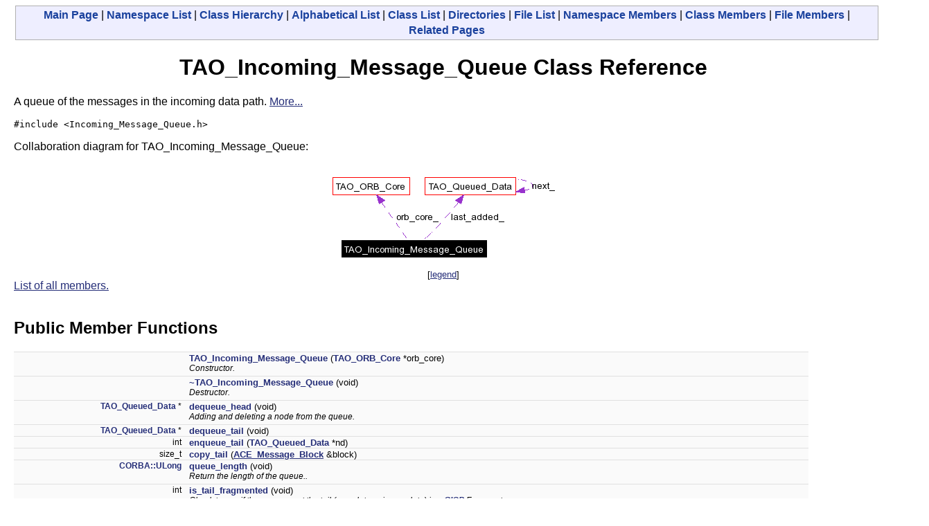

--- FILE ---
content_type: text/html
request_url: https://www.dre.vanderbilt.edu/Doxygen/5.4.5/html/tao/classTAO__Incoming__Message__Queue.html
body_size: 3587
content:
<!DOCTYPE HTML PUBLIC "-//W3C//DTD HTML 4.01 Transitional//EN">
<html><head><meta http-equiv="Content-Type" content="text/html;charset=iso-8859-1">
<title>TAO: TAO_Incoming_Message_Queue Class Reference</title>
<link href="doxygen.css" rel="stylesheet" type="text/css">
</head><body>
<!-- Generated by Doxygen 1.3.9.1 -->
<div class="qindex"><a class="qindex" href="index.html">Main&nbsp;Page</a> | <a class="qindex" href="namespaces.html">Namespace List</a> | <a class="qindex" href="hierarchy.html">Class&nbsp;Hierarchy</a> | <a class="qindex" href="classes.html">Alphabetical&nbsp;List</a> | <a class="qindex" href="annotated.html">Class&nbsp;List</a> | <a class="qindex" href="dirs.html">Directories</a> | <a class="qindex" href="files.html">File&nbsp;List</a> | <a class="qindex" href="namespacemembers.html">Namespace&nbsp;Members</a> | <a class="qindex" href="functions.html">Class&nbsp;Members</a> | <a class="qindex" href="globals.html">File&nbsp;Members</a> | <a class="qindex" href="pages.html">Related&nbsp;Pages</a></div>
<h1>TAO_Incoming_Message_Queue Class Reference</h1>A queue of the messages in the incoming data path.  
<a href="#_details">More...</a>
<p>
<code>#include &lt;Incoming_Message_Queue.h&gt;</code>
<p>
Collaboration diagram for TAO_Incoming_Message_Queue:<p><center><img src="classTAO__Incoming__Message__Queue__coll__graph.png" border="0" usemap="#TAO__Incoming__Message__Queue__coll__map" alt="Collaboration graph"></center>
<map name="TAO__Incoming__Message__Queue__coll__map">
<area href="classTAO__ORB__Core.html" shape="rect" coords="7,18,116,42" alt="">
<area href="classTAO__Queued__Data.html" shape="rect" coords="140,18,270,42" alt="">
</map>
<center><font size="2">[<a href="graph_legend.html">legend</a>]</font></center><a href="classTAO__Incoming__Message__Queue-members.html">List of all members.</a><table border="0" cellpadding="0" cellspacing="0">
<tr><td></td></tr>
<tr><td colspan="2"><br><h2>Public Member Functions</h2></td></tr>
<tr><td class="memItemLeft" nowrap align="right" valign="top">&nbsp;</td><td class="memItemRight" valign="bottom"><a class="el" href="classTAO__Incoming__Message__Queue.html#a0">TAO_Incoming_Message_Queue</a> (<a class="el" href="classTAO__ORB__Core.html">TAO_ORB_Core</a> *orb_core)</td></tr>

<tr><td class="mdescLeft">&nbsp;</td><td class="mdescRight">Constructor.  <a href="#a0"></a><br></td></tr>
<tr><td class="memItemLeft" nowrap align="right" valign="top">&nbsp;</td><td class="memItemRight" valign="bottom"><a class="el" href="classTAO__Incoming__Message__Queue.html#a1">~TAO_Incoming_Message_Queue</a> (void)</td></tr>

<tr><td class="mdescLeft">&nbsp;</td><td class="mdescRight">Destructor.  <a href="#a1"></a><br></td></tr>
<tr><td class="memItemLeft" nowrap align="right" valign="top"><a class="el" href="classTAO__Queued__Data.html">TAO_Queued_Data</a> *&nbsp;</td><td class="memItemRight" valign="bottom"><a class="el" href="classTAO__Incoming__Message__Queue.html#a2">dequeue_head</a> (void)</td></tr>

<tr><td class="mdescLeft">&nbsp;</td><td class="mdescRight">Adding and deleting a node from the queue.  <a href="#a2"></a><br></td></tr>
<tr><td class="memItemLeft" nowrap align="right" valign="top"><a class="el" href="classTAO__Queued__Data.html">TAO_Queued_Data</a> *&nbsp;</td><td class="memItemRight" valign="bottom"><a class="el" href="classTAO__Incoming__Message__Queue.html#a3">dequeue_tail</a> (void)</td></tr>

<tr><td class="memItemLeft" nowrap align="right" valign="top">int&nbsp;</td><td class="memItemRight" valign="bottom"><a class="el" href="classTAO__Incoming__Message__Queue.html#a4">enqueue_tail</a> (<a class="el" href="classTAO__Queued__Data.html">TAO_Queued_Data</a> *nd)</td></tr>

<tr><td class="memItemLeft" nowrap align="right" valign="top">size_t&nbsp;</td><td class="memItemRight" valign="bottom"><a class="el" href="classTAO__Incoming__Message__Queue.html#a5">copy_tail</a> (<a class="elRef" doxygen="ACE.tag:../ace/" href="../ace/classACE__Message__Block.html">ACE_Message_Block</a> &amp;block)</td></tr>

<tr><td class="memItemLeft" nowrap align="right" valign="top"><a class="el" href="namespaceCORBA.html#a21">CORBA::ULong</a>&nbsp;</td><td class="memItemRight" valign="bottom"><a class="el" href="classTAO__Incoming__Message__Queue.html#a6">queue_length</a> (void)</td></tr>

<tr><td class="mdescLeft">&nbsp;</td><td class="mdescRight">Return the length of the queue..  <a href="#a6"></a><br></td></tr>
<tr><td class="memItemLeft" nowrap align="right" valign="top">int&nbsp;</td><td class="memItemRight" valign="bottom"><a class="el" href="classTAO__Incoming__Message__Queue.html#a7">is_tail_fragmented</a> (void)</td></tr>

<tr><td class="mdescLeft">&nbsp;</td><td class="mdescRight">Check to see if the message at the tail (complete or incomplete) is a <a class="el" href="namespaceGIOP.html">GIOP</a> Fragment.  <a href="#a7"></a><br></td></tr>
<tr><td class="memItemLeft" nowrap align="right" valign="top">size_t&nbsp;</td><td class="memItemRight" valign="bottom"><a class="el" href="classTAO__Incoming__Message__Queue.html#a8">missing_data_tail</a> (void) const </td></tr>

<tr><td class="mdescLeft">&nbsp;</td><td class="mdescRight">Return the size of data that is missing in tail of the queue.  <a href="#a8"></a><br></td></tr>
<tr><td class="memItemLeft" nowrap align="right" valign="top"><a class="el" href="classTAO__Queued__Data.html">TAO_Queued_Data</a> *&nbsp;</td><td class="memItemRight" valign="bottom"><a class="el" href="classTAO__Incoming__Message__Queue.html#a9">find_fragment_chain</a> (<a class="el" href="namespaceCORBA.html#a13">CORBA::Octet</a> major, <a class="el" href="namespaceCORBA.html#a13">CORBA::Octet</a> minor) const </td></tr>

<tr><td class="mdescLeft">&nbsp;</td><td class="mdescRight">Find the first fragment that matches the <a class="el" href="namespaceGIOP.html">GIOP</a> version.  <a href="#a9"></a><br></td></tr>
<tr><td class="memItemLeft" nowrap align="right" valign="top"><a class="el" href="classTAO__Queued__Data.html">TAO_Queued_Data</a> *&nbsp;</td><td class="memItemRight" valign="bottom"><a class="el" href="classTAO__Incoming__Message__Queue.html#a10">find_fragment_chain</a> (<a class="el" href="namespaceCORBA.html#a21">CORBA::ULong</a> request_id) const </td></tr>

<tr><td class="mdescLeft">&nbsp;</td><td class="mdescRight">Find the first fragment that matches the request id.  <a href="#a10"></a><br></td></tr>
<tr><td colspan="2"><div class="groupHeader">Node Inspection Predicates</div></td></tr>
<tr><td colspan="2"><div class="groupText">These methods allow inspection of head and tail nodes for "completeness".<p>
These methods check to see whether the node on the head or tail is "complete" and ready for further processing. See each method's documentation for its definition of "complete". <br><br></div></td></tr>
<tr><td class="memItemLeft" nowrap align="right" valign="top">int&nbsp;</td><td class="memItemRight" valign="bottom"><a class="el" href="classTAO__Incoming__Message__Queue.html#z79_0">is_tail_complete</a> (void)</td></tr>

<tr><td class="memItemLeft" nowrap align="right" valign="top">int&nbsp;</td><td class="memItemRight" valign="bottom"><a class="el" href="classTAO__Incoming__Message__Queue.html#z79_1">is_head_complete</a> (void)</td></tr>

<tr><td colspan="2"><br><h2>Private Attributes</h2></td></tr>
<tr><td class="memItemLeft" nowrap align="right" valign="top"><a class="el" href="classTAO__Queued__Data.html">TAO_Queued_Data</a> *&nbsp;</td><td class="memItemRight" valign="bottom"><a class="el" href="classTAO__Incoming__Message__Queue.html#r0">last_added_</a></td></tr>

<tr><td class="mdescLeft">&nbsp;</td><td class="mdescRight">A circular linked list of messages awaiting processing.  <a href="#r0"></a><br></td></tr>
<tr><td class="memItemLeft" nowrap align="right" valign="top"><a class="el" href="namespaceCORBA.html#a21">CORBA::ULong</a>&nbsp;</td><td class="memItemRight" valign="bottom"><a class="el" href="classTAO__Incoming__Message__Queue.html#r1">size_</a></td></tr>

<tr><td class="mdescLeft">&nbsp;</td><td class="mdescRight">The size of the queue.  <a href="#r1"></a><br></td></tr>
<tr><td class="memItemLeft" nowrap align="right" valign="top"><a class="el" href="classTAO__ORB__Core.html">TAO_ORB_Core</a> *&nbsp;</td><td class="memItemRight" valign="bottom"><a class="el" href="classTAO__Incoming__Message__Queue.html#r2">orb_core_</a></td></tr>

<tr><td class="mdescLeft">&nbsp;</td><td class="mdescRight">Copy of our <a class="el" href="namespaceORB.html">ORB</a> Core.  <a href="#r2"></a><br></td></tr>
<tr><td colspan="2"><br><h2>Friends</h2></td></tr>
<tr><td class="memItemLeft" nowrap align="right" valign="top">class&nbsp;</td><td class="memItemRight" valign="bottom"><a class="el" href="classTAO__Incoming__Message__Queue.html#n0">TAO_Transport</a></td></tr>

</table>
<hr><a name="_details"></a><h2>Detailed Description</h2>
A queue of the messages in the incoming data path. 
<p>
Please read the documentation in the <a class="el" href="classTAO__Transport.html">TAO_Transport</a> class to find out more about the design of the incoming data path.<p>
Under certain conditions <a class="el" href="namespaceTAO.html">TAO</a> may have to maintain a queue per-connection. This queue is drained by the pluggable protocols framework, normally under control of the <a class="elRef" doxygen="ACE.tag:../ace/" href="../ace/classACE__Reactor.html">ACE_Reactor</a>, but other configurations are conceivable.<p>
The memory that is allocated for holding the messages comes from the global pool for the following reasons<p>
<ul>
<li>the thread that reads a part of the message would not be the same thread that reads and fills the rest of the message</li><li>the thread that actually processes the message can be totally different. </li></ul>

<p>
<hr><h2>Constructor &amp; Destructor Documentation</h2>
<a class="anchor" name="a0" doxytag="TAO_Incoming_Message_Queue::TAO_Incoming_Message_Queue"></a><p>
<table class="mdTable" width="100%" cellpadding="2" cellspacing="0">
  <tr>
    <td class="mdRow">
      <table cellpadding="0" cellspacing="0" border="0">
        <tr>
          <td class="md" nowrap valign="top">TAO_Incoming_Message_Queue::TAO_Incoming_Message_Queue           </td>
          <td class="md" valign="top">(&nbsp;</td>
          <td class="md" nowrap valign="top"><a class="el" href="classTAO__ORB__Core.html">TAO_ORB_Core</a> *&nbsp;</td>
          <td class="mdname1" valign="top" nowrap> <em>orb_core</em>          </td>
          <td class="md" valign="top">&nbsp;)&nbsp;</td>
          <td class="md" nowrap></td>
        </tr>
      </table>
    </td>
  </tr>
</table>
<table cellspacing="5" cellpadding="0" border="0">
  <tr>
    <td>
      &nbsp;
    </td>
    <td>

<p>
Constructor. 
<p>
    </td>
  </tr>
</table>
<a class="anchor" name="a1" doxytag="TAO_Incoming_Message_Queue::~TAO_Incoming_Message_Queue"></a><p>
<table class="mdTable" width="100%" cellpadding="2" cellspacing="0">
  <tr>
    <td class="mdRow">
      <table cellpadding="0" cellspacing="0" border="0">
        <tr>
          <td class="md" nowrap valign="top">TAO_Incoming_Message_Queue::~<a class="el" href="classTAO__Incoming__Message__Queue.html">TAO_Incoming_Message_Queue</a>           </td>
          <td class="md" valign="top">(&nbsp;</td>
          <td class="md" nowrap valign="top">void&nbsp;</td>
          <td class="mdname1" valign="top" nowrap>          </td>
          <td class="md" valign="top">&nbsp;)&nbsp;</td>
          <td class="md" nowrap></td>
        </tr>
      </table>
    </td>
  </tr>
</table>
<table cellspacing="5" cellpadding="0" border="0">
  <tr>
    <td>
      &nbsp;
    </td>
    <td>

<p>
Destructor. 
<p>
    </td>
  </tr>
</table>
<hr><h2>Member Function Documentation</h2>
<a class="anchor" name="a5" doxytag="TAO_Incoming_Message_Queue::copy_tail"></a><p>
<table class="mdTable" width="100%" cellpadding="2" cellspacing="0">
  <tr>
    <td class="mdRow">
      <table cellpadding="0" cellspacing="0" border="0">
        <tr>
          <td class="md" nowrap valign="top">size_t TAO_Incoming_Message_Queue::copy_tail           </td>
          <td class="md" valign="top">(&nbsp;</td>
          <td class="md" nowrap valign="top"><a class="elRef" doxygen="ACE.tag:../ace/" href="../ace/classACE__Message__Block.html">ACE_Message_Block</a> &amp;&nbsp;</td>
          <td class="mdname1" valign="top" nowrap> <em>block</em>          </td>
          <td class="md" valign="top">&nbsp;)&nbsp;</td>
          <td class="md" nowrap></td>
        </tr>
      </table>
    </td>
  </tr>
</table>
<table cellspacing="5" cellpadding="0" border="0">
  <tr>
    <td>
      &nbsp;
    </td>
    <td>

<p>
Copy message from <em>block</em> to the tail of the queue. The size of message that is copied to the tail node is returned. The number of bytes copied depends on the amount of bytes needed to make the tail node consistent.     </td>
  </tr>
</table>
<a class="anchor" name="a2" doxytag="TAO_Incoming_Message_Queue::dequeue_head"></a><p>
<table class="mdTable" width="100%" cellpadding="2" cellspacing="0">
  <tr>
    <td class="mdRow">
      <table cellpadding="0" cellspacing="0" border="0">
        <tr>
          <td class="md" nowrap valign="top"><a class="el" href="classTAO__Queued__Data.html">TAO_Queued_Data</a> * TAO_Incoming_Message_Queue::dequeue_head           </td>
          <td class="md" valign="top">(&nbsp;</td>
          <td class="md" nowrap valign="top">void&nbsp;</td>
          <td class="mdname1" valign="top" nowrap>          </td>
          <td class="md" valign="top">&nbsp;)&nbsp;</td>
          <td class="md" nowrap></td>
        </tr>
      </table>
    </td>
  </tr>
</table>
<table cellspacing="5" cellpadding="0" border="0">
  <tr>
    <td>
      &nbsp;
    </td>
    <td>

<p>
Adding and deleting a node from the queue. 
<p>
    </td>
  </tr>
</table>
<a class="anchor" name="a3" doxytag="TAO_Incoming_Message_Queue::dequeue_tail"></a><p>
<table class="mdTable" width="100%" cellpadding="2" cellspacing="0">
  <tr>
    <td class="mdRow">
      <table cellpadding="0" cellspacing="0" border="0">
        <tr>
          <td class="md" nowrap valign="top"><a class="el" href="classTAO__Queued__Data.html">TAO_Queued_Data</a> * TAO_Incoming_Message_Queue::dequeue_tail           </td>
          <td class="md" valign="top">(&nbsp;</td>
          <td class="md" nowrap valign="top">void&nbsp;</td>
          <td class="mdname1" valign="top" nowrap>          </td>
          <td class="md" valign="top">&nbsp;)&nbsp;</td>
          <td class="md" nowrap></td>
        </tr>
      </table>
    </td>
  </tr>
</table>
<table cellspacing="5" cellpadding="0" border="0">
  <tr>
    <td>
      &nbsp;
    </td>
    <td>

<p>
    </td>
  </tr>
</table>
<a class="anchor" name="a4" doxytag="TAO_Incoming_Message_Queue::enqueue_tail"></a><p>
<table class="mdTable" width="100%" cellpadding="2" cellspacing="0">
  <tr>
    <td class="mdRow">
      <table cellpadding="0" cellspacing="0" border="0">
        <tr>
          <td class="md" nowrap valign="top">int TAO_Incoming_Message_Queue::enqueue_tail           </td>
          <td class="md" valign="top">(&nbsp;</td>
          <td class="md" nowrap valign="top"><a class="el" href="classTAO__Queued__Data.html">TAO_Queued_Data</a> *&nbsp;</td>
          <td class="mdname1" valign="top" nowrap> <em>nd</em>          </td>
          <td class="md" valign="top">&nbsp;)&nbsp;</td>
          <td class="md" nowrap></td>
        </tr>
      </table>
    </td>
  </tr>
</table>
<table cellspacing="5" cellpadding="0" border="0">
  <tr>
    <td>
      &nbsp;
    </td>
    <td>

<p>
    </td>
  </tr>
</table>
<a class="anchor" name="a10" doxytag="TAO_Incoming_Message_Queue::find_fragment_chain"></a><p>
<table class="mdTable" width="100%" cellpadding="2" cellspacing="0">
  <tr>
    <td class="mdRow">
      <table cellpadding="0" cellspacing="0" border="0">
        <tr>
          <td class="md" nowrap valign="top"><a class="el" href="classTAO__Queued__Data.html">TAO_Queued_Data</a> * TAO_Incoming_Message_Queue::find_fragment_chain           </td>
          <td class="md" valign="top">(&nbsp;</td>
          <td class="md" nowrap valign="top"><a class="el" href="namespaceCORBA.html#a21">CORBA::ULong</a>&nbsp;</td>
          <td class="mdname1" valign="top" nowrap> <em>request_id</em>          </td>
          <td class="md" valign="top">&nbsp;)&nbsp;</td>
          <td class="md" nowrap> const</td>
        </tr>
      </table>
    </td>
  </tr>
</table>
<table cellspacing="5" cellpadding="0" border="0">
  <tr>
    <td>
      &nbsp;
    </td>
    <td>

<p>
Find the first fragment that matches the request id. 
<p>
    </td>
  </tr>
</table>
<a class="anchor" name="a9" doxytag="TAO_Incoming_Message_Queue::find_fragment_chain"></a><p>
<table class="mdTable" width="100%" cellpadding="2" cellspacing="0">
  <tr>
    <td class="mdRow">
      <table cellpadding="0" cellspacing="0" border="0">
        <tr>
          <td class="md" nowrap valign="top"><a class="el" href="classTAO__Queued__Data.html">TAO_Queued_Data</a> * TAO_Incoming_Message_Queue::find_fragment_chain           </td>
          <td class="md" valign="top">(&nbsp;</td>
          <td class="md" nowrap valign="top"><a class="el" href="namespaceCORBA.html#a13">CORBA::Octet</a>&nbsp;</td>
          <td class="mdname" nowrap> <em>major</em>, </td>
        </tr>
        <tr>
          <td class="md" nowrap align="right"></td>
          <td class="md"></td>
          <td class="md" nowrap><a class="el" href="namespaceCORBA.html#a13">CORBA::Octet</a>&nbsp;</td>
          <td class="mdname" nowrap> <em>minor</em></td>
        </tr>
        <tr>
          <td class="md"></td>
          <td class="md">)&nbsp;</td>
          <td class="md" colspan="2"> const</td>
        </tr>
      </table>
    </td>
  </tr>
</table>
<table cellspacing="5" cellpadding="0" border="0">
  <tr>
    <td>
      &nbsp;
    </td>
    <td>

<p>
Find the first fragment that matches the <a class="el" href="namespaceGIOP.html">GIOP</a> version. 
<p>
    </td>
  </tr>
</table>
<a class="anchor" name="z79_1" doxytag="TAO_Incoming_Message_Queue::is_head_complete"></a><p>
<table class="mdTable" width="100%" cellpadding="2" cellspacing="0">
  <tr>
    <td class="mdRow">
      <table cellpadding="0" cellspacing="0" border="0">
        <tr>
          <td class="md" nowrap valign="top"><a class="elRef" doxygen="ACE.tag:../ace/" href="../ace/Thread__Control_8h.html#a0">ACE_INLINE</a> int TAO_Incoming_Message_Queue::is_head_complete           </td>
          <td class="md" valign="top">(&nbsp;</td>
          <td class="md" nowrap valign="top">void&nbsp;</td>
          <td class="mdname1" valign="top" nowrap>          </td>
          <td class="md" valign="top">&nbsp;)&nbsp;</td>
          <td class="md" nowrap></td>
        </tr>
      </table>
    </td>
  </tr>
</table>
<table cellspacing="5" cellpadding="0" border="0">
  <tr>
    <td>
      &nbsp;
    </td>
    <td>

<p>
"complete" == the <a class="el" href="namespaceGIOP.html">GIOP</a> message at the head is not missing any data AND, if it's the first message in a series of <a class="el" href="namespaceGIOP.html">GIOP</a> fragments, all the fragments have been received, parsed, and placed into the queue<p>
<dl compact><dt><b>Return values:</b></dt><dd>
  <table border="0" cellspacing="2" cellpadding="0">
    <tr><td valign="top"></td><td valign="top"><em>-1</em>&nbsp;</td><td>if queue is empty </td></tr>
    <tr><td valign="top"></td><td valign="top"><em>0</em>&nbsp;</td><td>if head is not "complete" </td></tr>
    <tr><td valign="top"></td><td valign="top"><em>1</em>&nbsp;</td><td>if head is "complete" </td></tr>
  </table>
</dl>
    </td>
  </tr>
</table>
<a class="anchor" name="z79_0" doxytag="TAO_Incoming_Message_Queue::is_tail_complete"></a><p>
<table class="mdTable" width="100%" cellpadding="2" cellspacing="0">
  <tr>
    <td class="mdRow">
      <table cellpadding="0" cellspacing="0" border="0">
        <tr>
          <td class="md" nowrap valign="top"><a class="elRef" doxygen="ACE.tag:../ace/" href="../ace/Thread__Control_8h.html#a0">ACE_INLINE</a> int TAO_Incoming_Message_Queue::is_tail_complete           </td>
          <td class="md" valign="top">(&nbsp;</td>
          <td class="md" nowrap valign="top">void&nbsp;</td>
          <td class="mdname1" valign="top" nowrap>          </td>
          <td class="md" valign="top">&nbsp;)&nbsp;</td>
          <td class="md" nowrap></td>
        </tr>
      </table>
    </td>
  </tr>
</table>
<table cellspacing="5" cellpadding="0" border="0">
  <tr>
    <td>
      &nbsp;
    </td>
    <td>

<p>
"complete" == the <a class="el" href="namespaceGIOP.html">GIOP</a> message at the tail is not missing any data (it may be a complete <a class="el" href="namespaceGIOP.html">GIOP</a> Fragment, though)<p>
<dl compact><dt><b>Return values:</b></dt><dd>
  <table border="0" cellspacing="2" cellpadding="0">
    <tr><td valign="top"></td><td valign="top"><em>-1</em>&nbsp;</td><td>queue is empty </td></tr>
    <tr><td valign="top"></td><td valign="top"><em>0</em>&nbsp;</td><td>tail is not "complete" </td></tr>
    <tr><td valign="top"></td><td valign="top"><em>1</em>&nbsp;</td><td>tail is "complete" </td></tr>
  </table>
</dl>
    </td>
  </tr>
</table>
<a class="anchor" name="a7" doxytag="TAO_Incoming_Message_Queue::is_tail_fragmented"></a><p>
<table class="mdTable" width="100%" cellpadding="2" cellspacing="0">
  <tr>
    <td class="mdRow">
      <table cellpadding="0" cellspacing="0" border="0">
        <tr>
          <td class="md" nowrap valign="top"><a class="elRef" doxygen="ACE.tag:../ace/" href="../ace/Thread__Control_8h.html#a0">ACE_INLINE</a> int TAO_Incoming_Message_Queue::is_tail_fragmented           </td>
          <td class="md" valign="top">(&nbsp;</td>
          <td class="md" nowrap valign="top">void&nbsp;</td>
          <td class="mdname1" valign="top" nowrap>          </td>
          <td class="md" valign="top">&nbsp;)&nbsp;</td>
          <td class="md" nowrap></td>
        </tr>
      </table>
    </td>
  </tr>
</table>
<table cellspacing="5" cellpadding="0" border="0">
  <tr>
    <td>
      &nbsp;
    </td>
    <td>

<p>
Check to see if the message at the tail (complete or incomplete) is a <a class="el" href="namespaceGIOP.html">GIOP</a> Fragment. 
<p>
    </td>
  </tr>
</table>
<a class="anchor" name="a8" doxytag="TAO_Incoming_Message_Queue::missing_data_tail"></a><p>
<table class="mdTable" width="100%" cellpadding="2" cellspacing="0">
  <tr>
    <td class="mdRow">
      <table cellpadding="0" cellspacing="0" border="0">
        <tr>
          <td class="md" nowrap valign="top"><a class="elRef" doxygen="ACE.tag:../ace/" href="../ace/Thread__Control_8h.html#a0">ACE_INLINE</a> size_t TAO_Incoming_Message_Queue::missing_data_tail           </td>
          <td class="md" valign="top">(&nbsp;</td>
          <td class="md" nowrap valign="top">void&nbsp;</td>
          <td class="mdname1" valign="top" nowrap>          </td>
          <td class="md" valign="top">&nbsp;)&nbsp;</td>
          <td class="md" nowrap> const</td>
        </tr>
      </table>
    </td>
  </tr>
</table>
<table cellspacing="5" cellpadding="0" border="0">
  <tr>
    <td>
      &nbsp;
    </td>
    <td>

<p>
Return the size of data that is missing in tail of the queue. 
<p>
    </td>
  </tr>
</table>
<a class="anchor" name="a6" doxytag="TAO_Incoming_Message_Queue::queue_length"></a><p>
<table class="mdTable" width="100%" cellpadding="2" cellspacing="0">
  <tr>
    <td class="mdRow">
      <table cellpadding="0" cellspacing="0" border="0">
        <tr>
          <td class="md" nowrap valign="top"><a class="elRef" doxygen="ACE.tag:../ace/" href="../ace/Thread__Control_8h.html#a0">ACE_INLINE</a> <a class="el" href="namespaceCORBA.html#a21">CORBA::ULong</a> TAO_Incoming_Message_Queue::queue_length           </td>
          <td class="md" valign="top">(&nbsp;</td>
          <td class="md" nowrap valign="top">void&nbsp;</td>
          <td class="mdname1" valign="top" nowrap>          </td>
          <td class="md" valign="top">&nbsp;)&nbsp;</td>
          <td class="md" nowrap></td>
        </tr>
      </table>
    </td>
  </tr>
</table>
<table cellspacing="5" cellpadding="0" border="0">
  <tr>
    <td>
      &nbsp;
    </td>
    <td>

<p>
Return the length of the queue.. 
<p>
    </td>
  </tr>
</table>
<hr><h2>Friends And Related Function Documentation</h2>
<a class="anchor" name="n0" doxytag="TAO_Incoming_Message_Queue::TAO_Transport"></a><p>
<table class="mdTable" width="100%" cellpadding="2" cellspacing="0">
  <tr>
    <td class="mdRow">
      <table cellpadding="0" cellspacing="0" border="0">
        <tr>
          <td class="md" nowrap valign="top">friend class <a class="el" href="classTAO__Transport.html">TAO_Transport</a><code> [friend]</code>          </td>
        </tr>
      </table>
    </td>
  </tr>
</table>
<table cellspacing="5" cellpadding="0" border="0">
  <tr>
    <td>
      &nbsp;
    </td>
    <td>

<p>
    </td>
  </tr>
</table>
<hr><h2>Member Data Documentation</h2>
<a class="anchor" name="r0" doxytag="TAO_Incoming_Message_Queue::last_added_"></a><p>
<table class="mdTable" width="100%" cellpadding="2" cellspacing="0">
  <tr>
    <td class="mdRow">
      <table cellpadding="0" cellspacing="0" border="0">
        <tr>
          <td class="md" nowrap valign="top"><a class="el" href="classTAO__Queued__Data.html">TAO_Queued_Data</a>* <a class="el" href="classTAO__Incoming__Message__Queue.html#r0">TAO_Incoming_Message_Queue::last_added_</a><code> [private]</code>          </td>
        </tr>
      </table>
    </td>
  </tr>
</table>
<table cellspacing="5" cellpadding="0" border="0">
  <tr>
    <td>
      &nbsp;
    </td>
    <td>

<p>
A circular linked list of messages awaiting processing. 
<p>
<em>last_message_added_</em> points to the most recent message added to the list. The earliest addition can be easily accessed via <em>last_message_added_-&gt;next_</em>.     </td>
  </tr>
</table>
<a class="anchor" name="r2" doxytag="TAO_Incoming_Message_Queue::orb_core_"></a><p>
<table class="mdTable" width="100%" cellpadding="2" cellspacing="0">
  <tr>
    <td class="mdRow">
      <table cellpadding="0" cellspacing="0" border="0">
        <tr>
          <td class="md" nowrap valign="top"><a class="el" href="classTAO__ORB__Core.html">TAO_ORB_Core</a>* <a class="el" href="classTAO__Incoming__Message__Queue.html#r2">TAO_Incoming_Message_Queue::orb_core_</a><code> [private]</code>          </td>
        </tr>
      </table>
    </td>
  </tr>
</table>
<table cellspacing="5" cellpadding="0" border="0">
  <tr>
    <td>
      &nbsp;
    </td>
    <td>

<p>
Copy of our <a class="el" href="namespaceORB.html">ORB</a> Core. 
<p>
    </td>
  </tr>
</table>
<a class="anchor" name="r1" doxytag="TAO_Incoming_Message_Queue::size_"></a><p>
<table class="mdTable" width="100%" cellpadding="2" cellspacing="0">
  <tr>
    <td class="mdRow">
      <table cellpadding="0" cellspacing="0" border="0">
        <tr>
          <td class="md" nowrap valign="top"><a class="el" href="namespaceCORBA.html#a21">CORBA::ULong</a> <a class="el" href="classTAO__Incoming__Message__Queue.html#r1">TAO_Incoming_Message_Queue::size_</a><code> [private]</code>          </td>
        </tr>
      </table>
    </td>
  </tr>
</table>
<table cellspacing="5" cellpadding="0" border="0">
  <tr>
    <td>
      &nbsp;
    </td>
    <td>

<p>
The size of the queue. 
<p>
    </td>
  </tr>
</table>
<hr>The documentation for this class was generated from the following files:<ul>
<li><a class="el" href="Incoming__Message__Queue_8h.html">Incoming_Message_Queue.h</a><li><a class="el" href="Incoming__Message__Queue_8cpp.html">Incoming_Message_Queue.cpp</a><li><a class="el" href="Incoming__Message__Queue_8inl.html">Incoming_Message_Queue.inl</a></ul>
<hr size="1"><address style="align: right;"><small>Generated on Sun May 15 13:10:04 2005 for TAO by&nbsp;
<a href="http://www.doxygen.org/index.html">
<img src="doxygen.png" alt="doxygen" align="middle" border="0"></a> 1.3.9.1 </small></address>
</body>
</html>
